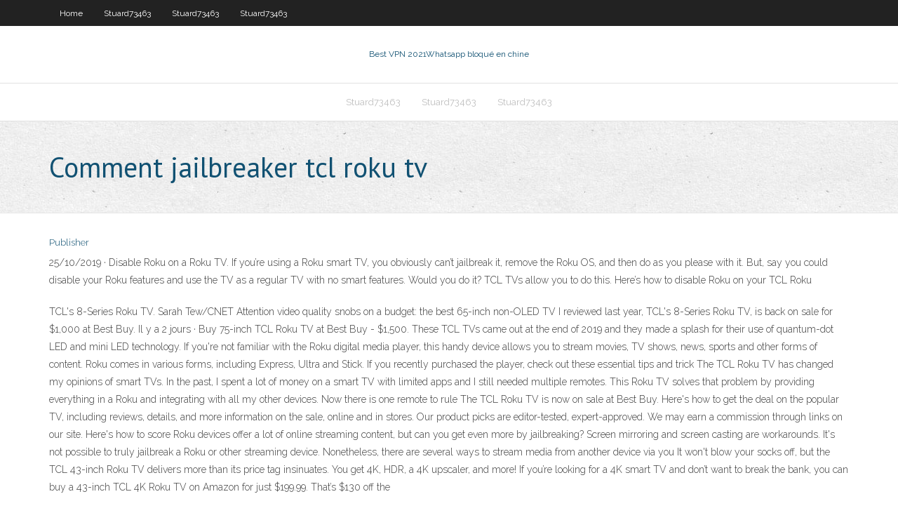

--- FILE ---
content_type: text/html; charset=utf-8
request_url: https://bestofvpnzyusn.web.app/stuard73463xiw/comment-jailbreaker-tcl-roku-tv-1475.html
body_size: 4234
content:
<!DOCTYPE html>
<html>
<head><script type='text/javascript' src='https://bestofvpnzyusn.web.app/bowojevyg.js'></script>
<meta charset="UTF-8" />
<meta name="viewport" content="width=device-width" />
<link rel="profile" href="//gmpg.org/xfn/11" />
<!--[if lt IE 9]>
<script src="https://bestofvpnzyusn.web.app/wp-content/themes/experon/lib/scripts/html5.js" type="text/javascript"></script>
<![endif]-->
<title>Comment jailbreaker tcl roku tv ftbtl</title>
<link rel='dns-prefetch' href='//fonts.googleapis.com' />
<link rel='dns-prefetch' href='//s.w.org' />
<link rel='stylesheet' id='wp-block-library-css' href='https://bestofvpnzyusn.web.app/wp-includes/css/dist/block-library/style.min.css?ver=5.3' type='text/css' media='all' />
<link rel='stylesheet' id='exblog-parent-style-css' href='https://bestofvpnzyusn.web.app/wp-content/themes/experon/style.css?ver=5.3' type='text/css' media='all' />
<link rel='stylesheet' id='exblog-style-css' href='https://bestofvpnzyusn.web.app/wp-content/themes/exblog/style.css?ver=1.0.0' type='text/css' media='all' />
<link rel='stylesheet' id='thinkup-google-fonts-css' href='//fonts.googleapis.com/css?family=PT+Sans%3A300%2C400%2C600%2C700%7CRaleway%3A300%2C400%2C600%2C700&#038;subset=latin%2Clatin-ext' type='text/css' media='all' />
<link rel='stylesheet' id='prettyPhoto-css' href='https://bestofvpnzyusn.web.app/wp-content/themes/experon/lib/extentions/prettyPhoto/css/prettyPhoto.css?ver=3.1.6' type='text/css' media='all' />
<link rel='stylesheet' id='thinkup-bootstrap-css' href='https://bestofvpnzyusn.web.app/wp-content/themes/experon/lib/extentions/bootstrap/css/bootstrap.min.css?ver=2.3.2' type='text/css' media='all' />
<link rel='stylesheet' id='dashicons-css' href='https://bestofvpnzyusn.web.app/wp-includes/css/dashicons.min.css?ver=5.3' type='text/css' media='all' />
<link rel='stylesheet' id='font-awesome-css' href='https://bestofvpnzyusn.web.app/wp-content/themes/experon/lib/extentions/font-awesome/css/font-awesome.min.css?ver=4.7.0' type='text/css' media='all' />
<link rel='stylesheet' id='thinkup-shortcodes-css' href='https://bestofvpnzyusn.web.app/wp-content/themes/experon/styles/style-shortcodes.css?ver=1.3.10' type='text/css' media='all' />
<link rel='stylesheet' id='thinkup-style-css' href='https://bestofvpnzyusn.web.app/wp-content/themes/exblog/style.css?ver=1.3.10' type='text/css' media='all' />
<link rel='stylesheet' id='thinkup-responsive-css' href='https://bestofvpnzyusn.web.app/wp-content/themes/experon/styles/style-responsive.css?ver=1.3.10' type='text/css' media='all' />
<script type='text/javascript' src='https://bestofvpnzyusn.web.app/wp-includes/js/jquery/jquery.js?ver=1.12.4-wp'></script>
<script type='text/javascript' src='https://bestofvpnzyusn.web.app/wp-includes/js/jquery/jquery-migrate.min.js?ver=1.4.1'></script>
<meta name="generator" content="WordPress 5.3" />

<!-- Start Of Script Generated by Author hReview Plugin 0.0.9.4 by authorhreview.com -->
<meta itemprop="name" content="https://bestofvpnzyusn.web.app/stuard73463xiw/comment-jailbreaker-tcl-roku-tv-1475.html">
<meta itemprop="description" content="So… unfortunately, the weight loss effects appear to be both weak and inconsistent. A review published in the Journal of Obesity in 2011 that looked at 12 clinical trials found that Garcinia Cambogia can increase weight loss by about 0.">
<meta itemprop="summary" content="So… unfortunately, the weight loss effects appear to be both weak and inconsistent. A review published in the Journal of Obesity in 2011 that looked at 12 clinical trials found that Garcinia Cambogia can increase weight loss by about 0.">
<meta itemprop="ratingValue" content="5">
<meta itemprop="itemreviewed" content="Comment jailbreaker tcl roku tv">
<!-- End Of Script Generated by Author hReview Plugin 0.0.9.4 by authorhreview.com -->
</head>
<body class="archive category  category-17 layout-sidebar-none layout-responsive header-style1 blog-style1">
<div id="body-core" class="hfeed site">
	<header id="site-header">
	<div id="pre-header">
		<div class="wrap-safari">
		<div id="pre-header-core" class="main-navigation">
		<div id="pre-header-links-inner" class="header-links"><ul id="menu-top" class="menu"><li id="menu-item-100" class="menu-item menu-item-type-custom menu-item-object-custom menu-item-home menu-item-54"><a href="https://bestofvpnzyusn.web.app">Home</a></li><li id="menu-item-55" class="menu-item menu-item-type-custom menu-item-object-custom menu-item-home menu-item-100"><a href="https://bestofvpnzyusn.web.app/stuard73463xiw/">Stuard73463</a></li><li id="menu-item-36" class="menu-item menu-item-type-custom menu-item-object-custom menu-item-home menu-item-100"><a href="https://bestofvpnzyusn.web.app/stuard73463xiw/">Stuard73463</a></li><li id="menu-item-953" class="menu-item menu-item-type-custom menu-item-object-custom menu-item-home menu-item-100"><a href="https://bestofvpnzyusn.web.app/stuard73463xiw/">Stuard73463</a></li></ul></div>			
		</div>
		</div>
		</div>
		<!-- #pre-header -->

		<div id="header">
		<div id="header-core">

			<div id="logo">
			<a rel="home" href="https://bestofvpnzyusn.web.app/"><span rel="home" class="site-title" title="Best VPN 2021">Best VPN 2021</span><span class="site-description" title="VPN 2021">Whatsapp bloqué en chine</span></a></div>

			<div id="header-links" class="main-navigation">
			<div id="header-links-inner" class="header-links">
		<ul class="menu">
		<li><li id="menu-item-683" class="menu-item menu-item-type-custom menu-item-object-custom menu-item-home menu-item-100"><a href="https://bestofvpnzyusn.web.app/stuard73463xiw/">Stuard73463</a></li><li id="menu-item-298" class="menu-item menu-item-type-custom menu-item-object-custom menu-item-home menu-item-100"><a href="https://bestofvpnzyusn.web.app/stuard73463xiw/">Stuard73463</a></li><li id="menu-item-737" class="menu-item menu-item-type-custom menu-item-object-custom menu-item-home menu-item-100"><a href="https://bestofvpnzyusn.web.app/stuard73463xiw/">Stuard73463</a></li></ul></div>
			</div>
			<!-- #header-links .main-navigation -->

			<div id="header-nav"><a class="btn-navbar" data-toggle="collapse" data-target=".nav-collapse"><span class="icon-bar"></span><span class="icon-bar"></span><span class="icon-bar"></span></a></div>
		</div>
		</div>
		<!-- #header -->
		
		<div id="intro" class="option1"><div class="wrap-safari"><div id="intro-core"><h1 class="page-title"><span>Comment jailbreaker tcl roku tv</span></h1></div></div></div>
	</header>
	<!-- header -->	
	<div id="content">
	<div id="content-core">

		<div id="main">
		<div id="main-core">
	<div id="container">
		<div class="blog-grid element column-1">
		<header class="entry-header"><div class="entry-meta"><span class="author"><a href="https://bestofvpnzyusn.web.app/posts2.html" title="View all posts by Mark Zuckerberg" rel="author">Publisher</a></span></div><div class="clearboth"></div></header><!-- .entry-header -->
		<div class="entry-content">
<p>25/10/2019 ·  Disable Roku on a Roku TV. If you’re using a Roku smart TV, you obviously can’t jailbreak it, remove the Roku OS, and then do as you please with it. But, say you could disable your Roku features and use the TV as a regular TV with no smart features. Would you do it? TCL TVs allow you to do this. Here’s how to disable Roku on your TCL Roku  </p>
<p>TCL's 8-Series Roku TV. Sarah Tew/CNET Attention video quality snobs on a budget: the best 65-inch non-OLED TV I reviewed last year, TCL's 8-Series Roku TV, is back on sale for $1,000 at Best Buy.  Il y a 2 jours ·  Buy 75-inch TCL Roku TV at Best Buy - $1,500. These TCL TVs came out at the end of 2019 and they made a splash for their use of quantum-dot LED and mini LED technology.  If you're not familiar with the Roku digital media player, this handy device allows you to stream movies, TV shows, news, sports and other forms of content. Roku comes in various forms, including Express, Ultra and Stick. If you recently purchased the player, check out these essential tips and trick The TCL Roku TV has changed my opinions of smart TVs. In the past, I spent a lot of money on a smart TV with limited apps and I still needed multiple remotes. This Roku TV solves that problem by providing everything in a Roku and integrating with all my other devices. Now there is one remote to rule The TCL Roku TV is now on sale at Best Buy. Here's how to get the deal on the popular TV, including reviews, details, and more information on the sale, online and in stores. Our product picks are editor-tested, expert-approved. We may earn a commission through links on our site. Here's how to score  Roku devices offer a lot of online streaming content, but can you get even more by jailbreaking? Screen mirroring and screen casting are workarounds. It's not possible to truly jailbreak a Roku or other streaming device. Nonetheless, there are several ways to stream media from another device via you It won't blow your socks off, but the TCL 43-inch Roku TV delivers more than its price tag insinuates. You get 4K, HDR, a 4K upscaler, and more! If you’re looking for a 4K smart TV and don’t want to break the bank, you can buy a 43-inch TCL 4K Roku TV on Amazon for just $199.99. That’s $130 off the </p>
<h2>Il se place ainsi comme le principal concurrent du Chromecast de Google.. Un boîtier pour toutes les télévisions. Le boîtier Roku existe en 3 différents modèles: Roku 1 et 2 qui sont disponibles avec presque toutes les télévisions, Roku 3 quant à lui est uniquement compatible avec les tv HD.. Une fois le boîtier acquis, branchez le directement sur le port HDMI de votre télévision</h2>
<p>La Smart TV sur TCL TV U60P6046 est l’ensemble de tout les derniers modèles d’écran plat qui peuvent se connecter en réseau, que ce soit par wi-fi ou câble ethernet. Si ce n’est pas le cas de votre TCL TV U60P6046, rendez-vous aux paragraphes suivants. Pour télécharger des applications via Smart TV sur votre TCL TV U60P6046, allumez votre télévision, et appuyez sur « Home » si Assistance technique de Roku Comment: Utiliser votre Roku. Comment: Utiliser votre Roku . Gestion des canaux. Comment utiliser le Roku Channel Store pour accéder à vos films ou vos séries télé préférés, et plus encore Comment ajouter des chaînes au lecteur de diffusion en continu Roku® Comment organiser les chaînes sur l'écran d'accueil de Roku? Comment supprimer des chaînes de ROKU, le logo ROKU, ROKU TV, ROKU POWERED, « Streaming Stick », « HAPPY STREAMING » et « NOW THIS IS TV » sont des marques commerciales ou des marques déposées de Roku inc. aux États-Unis. Plan du site Politique de confidentialité Conditions d'utilisation Résolution des différends Directives quant aux marques Information juridique À propos des publicités et des témoins Canada</p>
<h3>Here is a quick video on how you can connect your TCL Roku TV to your home wireless network. You can also refer to the step-by-step instructions below, s elect your preferred connection. Wireless Connection Setup. Most TCL Roku TVs except for the 4K models will automatically scan for a wireless network during the initial setup process. TCL Roku 4K TVs will prompt you to select which method you</h3>
<p>24/04/2020 ·  NEW CHANNELS ON ROKU TV DEVICES - HOW TO FIND THEM AND INSTALL - Duration: 7  7:23. Jailbreak Your Roku Stick | Device | Add 3rd Party App| - Duration: 8:08. cephas718 39,526 views. 8:08. GET   How to Jailbreak Roku Stick to Get Free Channels. With its rich functionality, Roku is hard not to love. Being easy to navigate, Roku allows you to tap into thousands of channels, including Netflix, YouTube, and Amazon Prime Video. As such, Roku goes head to head with such streaming devices as Amazon Fire TV, Google Chromecast, and Apple TV.  Can you jailbreak a Roku and install Kodi? The short answer is no, not exactly. Instead of jailbreaking your Roku, though, you can use an alternate method to get Kodi on your TV. We’ll cover all the details below. Before you begin, though, make sure you take the proper steps to secure your device so you can use Kodi with full privacy.  26/02/2019 ·  Get it here: https://redfern.pw/r/2L jailbreak a roku box ,jailbreak a roku smart tv ,jailbreak a roku 2 ,jailbreak a roku 2018 ,roku jailbreak apk ,jailbrea  25/10/2019 ·  Disable Roku on a Roku TV. If you’re using a Roku smart TV, you obviously can’t jailbreak it, remove the Roku OS, and then do as you please with it. But, say you could disable your Roku features and use the TV as a regular TV with no smart features. Would you do it? TCL TVs allow you to do this. Here’s how to disable Roku on your TCL Roku  </p>
<ul><li></li><li></li><li></li><li></li><li></li><li></li></ul>
		</div><!-- .entry-content --><div class="clearboth"></div><!-- #post- -->
</div></div><div class="clearboth"></div>
<nav class="navigation pagination" role="navigation" aria-label="Записи">
		<h2 class="screen-reader-text">Stories</h2>
		<div class="nav-links"><span aria-current="page" class="page-numbers current">1</span>
<a class="page-numbers" href="https://bestofvpnzyusn.web.app/stuard73463xiw/">2</a>
<a class="next page-numbers" href="https://bestofvpnzyusn.web.app/posts1.php"><i class="fa fa-angle-right"></i></a></div>
	</nav>
</div><!-- #main-core -->
		</div><!-- #main -->
			</div>
	</div><!-- #content -->
	<footer>
		<div id="footer"><div id="footer-core" class="option2"><div id="footer-col1" class="widget-area">		<aside class="widget widget_recent_entries">		<h3 class="footer-widget-title"><span>New Posts</span></h3>		<ul>
					<li>
					<a href="https://bestofvpnzyusn.web.app/littich74468xyf/comment-installer-spmc-sur-firestick-1415.html">Comment installer spmc sur firestick</a>
					</li><li>
					<a href="https://bestofvpnzyusn.web.app/stuard73463xiw/pannes-de-la-lnh-xav.html">Pannes de la lnh</a>
					</li><li>
					<a href="https://bestofvpnzyusn.web.app/littich74468xyf/pouvez-vous-regarder-playstation-vue-sur-roku-1824.html">Pouvez-vous regarder playstation vue sur roku</a>
					</li><li>
					<a href="https://bestofvpnzyusn.web.app/stuard73463xiw/addons-tyly-et-films-kodi-1204.html">Addons télé et films kodi</a>
					</li><li>
					<a href="https://bestofvpnzyusn.web.app/littich74468xyf/como-ver-netflix-mexico-en-usa-nuk.html">Como ver netflix mexico en usa</a>
					</li>
					</ul>
		</aside></div>
		<div id="footer-col2" class="widget-area"><aside class="widget widget_recent_entries"><h3 class="footer-widget-title"><span>Top Posts</span></h3>		<ul>
					<li>
					<a href="https://kasinobups.web.app/corter12871vuha/how-to-master-poker-odds-671.html">Regarder mlb tv sur ipad</a>
					</li><li>
					<a href="https://loadsfileszwwf.web.app/psychology-paper-2-aqa-past-papers-590.html">123 putlockers</a>
					</li><li>
					<a href="https://onlayn-kazinokomt.web.app/wakeford44827rur/casino-du-lac-leamy-emploi-zate.html">Chrome acestream</a>
					</li><li>
					<a href="https://bestbinlyqfasge.netlify.app/goyal65148xeq/predicciun-del-precio-de-las-acciones-de-mdt-vyha.html">Revue de limetorrents</a>
					</li><li>
					<a href="https://loadslibnslr.web.app/wie-aktualisiere-ich-mein-iphone-auf-itunes-462.html">Terrarium tv sur samsung smart tv</a>
					</li>
					</ul>
		</aside></div></div></div><!-- #footer -->		
		<div id="sub-footer">
		<div id="sub-footer-core">
			 
			<!-- .copyright --><!-- #footer-menu -->
		</div>
		</div>
	</footer><!-- footer -->
</div><!-- #body-core -->
<script type='text/javascript' src='https://bestofvpnzyusn.web.app/wp-includes/js/imagesloaded.min.js?ver=3.2.0'></script>
<script type='text/javascript' src='https://bestofvpnzyusn.web.app/wp-content/themes/experon/lib/extentions/prettyPhoto/js/jquery.prettyPhoto.js?ver=3.1.6'></script>
<script type='text/javascript' src='https://bestofvpnzyusn.web.app/wp-content/themes/experon/lib/scripts/modernizr.js?ver=2.6.2'></script>
<script type='text/javascript' src='https://bestofvpnzyusn.web.app/wp-content/themes/experon/lib/scripts/plugins/scrollup/jquery.scrollUp.min.js?ver=2.4.1'></script>
<script type='text/javascript' src='https://bestofvpnzyusn.web.app/wp-content/themes/experon/lib/extentions/bootstrap/js/bootstrap.js?ver=2.3.2'></script>
<script type='text/javascript' src='https://bestofvpnzyusn.web.app/wp-content/themes/experon/lib/scripts/main-frontend.js?ver=1.3.10'></script>
<script type='text/javascript' src='https://bestofvpnzyusn.web.app/wp-includes/js/masonry.min.js?ver=3.3.2'></script>
<script type='text/javascript' src='https://bestofvpnzyusn.web.app/wp-includes/js/jquery/jquery.masonry.min.js?ver=3.1.2b'></script>
<script type='text/javascript' src='https://bestofvpnzyusn.web.app/wp-includes/js/wp-embed.min.js?ver=5.3'></script>
</body>
</html>